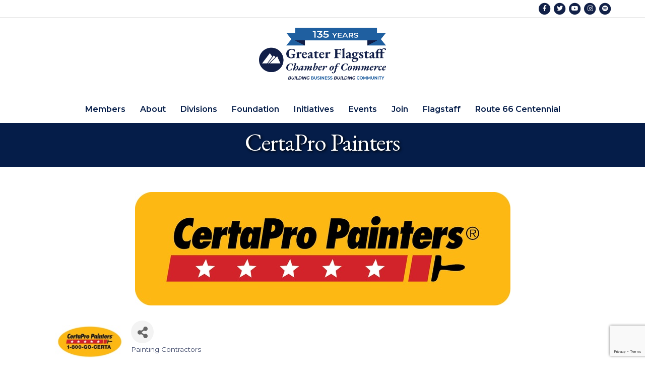

--- FILE ---
content_type: text/html; charset=utf-8
request_url: https://www.google.com/recaptcha/enterprise/anchor?ar=1&k=6LfI_T8rAAAAAMkWHrLP_GfSf3tLy9tKa839wcWa&co=aHR0cHM6Ly9idXNpbmVzcy5mbGFnc3RhZmZjaGFtYmVyLmNvbTo0NDM.&hl=en&v=PoyoqOPhxBO7pBk68S4YbpHZ&size=invisible&anchor-ms=20000&execute-ms=30000&cb=m2hbp0i62oew
body_size: 48829
content:
<!DOCTYPE HTML><html dir="ltr" lang="en"><head><meta http-equiv="Content-Type" content="text/html; charset=UTF-8">
<meta http-equiv="X-UA-Compatible" content="IE=edge">
<title>reCAPTCHA</title>
<style type="text/css">
/* cyrillic-ext */
@font-face {
  font-family: 'Roboto';
  font-style: normal;
  font-weight: 400;
  font-stretch: 100%;
  src: url(//fonts.gstatic.com/s/roboto/v48/KFO7CnqEu92Fr1ME7kSn66aGLdTylUAMa3GUBHMdazTgWw.woff2) format('woff2');
  unicode-range: U+0460-052F, U+1C80-1C8A, U+20B4, U+2DE0-2DFF, U+A640-A69F, U+FE2E-FE2F;
}
/* cyrillic */
@font-face {
  font-family: 'Roboto';
  font-style: normal;
  font-weight: 400;
  font-stretch: 100%;
  src: url(//fonts.gstatic.com/s/roboto/v48/KFO7CnqEu92Fr1ME7kSn66aGLdTylUAMa3iUBHMdazTgWw.woff2) format('woff2');
  unicode-range: U+0301, U+0400-045F, U+0490-0491, U+04B0-04B1, U+2116;
}
/* greek-ext */
@font-face {
  font-family: 'Roboto';
  font-style: normal;
  font-weight: 400;
  font-stretch: 100%;
  src: url(//fonts.gstatic.com/s/roboto/v48/KFO7CnqEu92Fr1ME7kSn66aGLdTylUAMa3CUBHMdazTgWw.woff2) format('woff2');
  unicode-range: U+1F00-1FFF;
}
/* greek */
@font-face {
  font-family: 'Roboto';
  font-style: normal;
  font-weight: 400;
  font-stretch: 100%;
  src: url(//fonts.gstatic.com/s/roboto/v48/KFO7CnqEu92Fr1ME7kSn66aGLdTylUAMa3-UBHMdazTgWw.woff2) format('woff2');
  unicode-range: U+0370-0377, U+037A-037F, U+0384-038A, U+038C, U+038E-03A1, U+03A3-03FF;
}
/* math */
@font-face {
  font-family: 'Roboto';
  font-style: normal;
  font-weight: 400;
  font-stretch: 100%;
  src: url(//fonts.gstatic.com/s/roboto/v48/KFO7CnqEu92Fr1ME7kSn66aGLdTylUAMawCUBHMdazTgWw.woff2) format('woff2');
  unicode-range: U+0302-0303, U+0305, U+0307-0308, U+0310, U+0312, U+0315, U+031A, U+0326-0327, U+032C, U+032F-0330, U+0332-0333, U+0338, U+033A, U+0346, U+034D, U+0391-03A1, U+03A3-03A9, U+03B1-03C9, U+03D1, U+03D5-03D6, U+03F0-03F1, U+03F4-03F5, U+2016-2017, U+2034-2038, U+203C, U+2040, U+2043, U+2047, U+2050, U+2057, U+205F, U+2070-2071, U+2074-208E, U+2090-209C, U+20D0-20DC, U+20E1, U+20E5-20EF, U+2100-2112, U+2114-2115, U+2117-2121, U+2123-214F, U+2190, U+2192, U+2194-21AE, U+21B0-21E5, U+21F1-21F2, U+21F4-2211, U+2213-2214, U+2216-22FF, U+2308-230B, U+2310, U+2319, U+231C-2321, U+2336-237A, U+237C, U+2395, U+239B-23B7, U+23D0, U+23DC-23E1, U+2474-2475, U+25AF, U+25B3, U+25B7, U+25BD, U+25C1, U+25CA, U+25CC, U+25FB, U+266D-266F, U+27C0-27FF, U+2900-2AFF, U+2B0E-2B11, U+2B30-2B4C, U+2BFE, U+3030, U+FF5B, U+FF5D, U+1D400-1D7FF, U+1EE00-1EEFF;
}
/* symbols */
@font-face {
  font-family: 'Roboto';
  font-style: normal;
  font-weight: 400;
  font-stretch: 100%;
  src: url(//fonts.gstatic.com/s/roboto/v48/KFO7CnqEu92Fr1ME7kSn66aGLdTylUAMaxKUBHMdazTgWw.woff2) format('woff2');
  unicode-range: U+0001-000C, U+000E-001F, U+007F-009F, U+20DD-20E0, U+20E2-20E4, U+2150-218F, U+2190, U+2192, U+2194-2199, U+21AF, U+21E6-21F0, U+21F3, U+2218-2219, U+2299, U+22C4-22C6, U+2300-243F, U+2440-244A, U+2460-24FF, U+25A0-27BF, U+2800-28FF, U+2921-2922, U+2981, U+29BF, U+29EB, U+2B00-2BFF, U+4DC0-4DFF, U+FFF9-FFFB, U+10140-1018E, U+10190-1019C, U+101A0, U+101D0-101FD, U+102E0-102FB, U+10E60-10E7E, U+1D2C0-1D2D3, U+1D2E0-1D37F, U+1F000-1F0FF, U+1F100-1F1AD, U+1F1E6-1F1FF, U+1F30D-1F30F, U+1F315, U+1F31C, U+1F31E, U+1F320-1F32C, U+1F336, U+1F378, U+1F37D, U+1F382, U+1F393-1F39F, U+1F3A7-1F3A8, U+1F3AC-1F3AF, U+1F3C2, U+1F3C4-1F3C6, U+1F3CA-1F3CE, U+1F3D4-1F3E0, U+1F3ED, U+1F3F1-1F3F3, U+1F3F5-1F3F7, U+1F408, U+1F415, U+1F41F, U+1F426, U+1F43F, U+1F441-1F442, U+1F444, U+1F446-1F449, U+1F44C-1F44E, U+1F453, U+1F46A, U+1F47D, U+1F4A3, U+1F4B0, U+1F4B3, U+1F4B9, U+1F4BB, U+1F4BF, U+1F4C8-1F4CB, U+1F4D6, U+1F4DA, U+1F4DF, U+1F4E3-1F4E6, U+1F4EA-1F4ED, U+1F4F7, U+1F4F9-1F4FB, U+1F4FD-1F4FE, U+1F503, U+1F507-1F50B, U+1F50D, U+1F512-1F513, U+1F53E-1F54A, U+1F54F-1F5FA, U+1F610, U+1F650-1F67F, U+1F687, U+1F68D, U+1F691, U+1F694, U+1F698, U+1F6AD, U+1F6B2, U+1F6B9-1F6BA, U+1F6BC, U+1F6C6-1F6CF, U+1F6D3-1F6D7, U+1F6E0-1F6EA, U+1F6F0-1F6F3, U+1F6F7-1F6FC, U+1F700-1F7FF, U+1F800-1F80B, U+1F810-1F847, U+1F850-1F859, U+1F860-1F887, U+1F890-1F8AD, U+1F8B0-1F8BB, U+1F8C0-1F8C1, U+1F900-1F90B, U+1F93B, U+1F946, U+1F984, U+1F996, U+1F9E9, U+1FA00-1FA6F, U+1FA70-1FA7C, U+1FA80-1FA89, U+1FA8F-1FAC6, U+1FACE-1FADC, U+1FADF-1FAE9, U+1FAF0-1FAF8, U+1FB00-1FBFF;
}
/* vietnamese */
@font-face {
  font-family: 'Roboto';
  font-style: normal;
  font-weight: 400;
  font-stretch: 100%;
  src: url(//fonts.gstatic.com/s/roboto/v48/KFO7CnqEu92Fr1ME7kSn66aGLdTylUAMa3OUBHMdazTgWw.woff2) format('woff2');
  unicode-range: U+0102-0103, U+0110-0111, U+0128-0129, U+0168-0169, U+01A0-01A1, U+01AF-01B0, U+0300-0301, U+0303-0304, U+0308-0309, U+0323, U+0329, U+1EA0-1EF9, U+20AB;
}
/* latin-ext */
@font-face {
  font-family: 'Roboto';
  font-style: normal;
  font-weight: 400;
  font-stretch: 100%;
  src: url(//fonts.gstatic.com/s/roboto/v48/KFO7CnqEu92Fr1ME7kSn66aGLdTylUAMa3KUBHMdazTgWw.woff2) format('woff2');
  unicode-range: U+0100-02BA, U+02BD-02C5, U+02C7-02CC, U+02CE-02D7, U+02DD-02FF, U+0304, U+0308, U+0329, U+1D00-1DBF, U+1E00-1E9F, U+1EF2-1EFF, U+2020, U+20A0-20AB, U+20AD-20C0, U+2113, U+2C60-2C7F, U+A720-A7FF;
}
/* latin */
@font-face {
  font-family: 'Roboto';
  font-style: normal;
  font-weight: 400;
  font-stretch: 100%;
  src: url(//fonts.gstatic.com/s/roboto/v48/KFO7CnqEu92Fr1ME7kSn66aGLdTylUAMa3yUBHMdazQ.woff2) format('woff2');
  unicode-range: U+0000-00FF, U+0131, U+0152-0153, U+02BB-02BC, U+02C6, U+02DA, U+02DC, U+0304, U+0308, U+0329, U+2000-206F, U+20AC, U+2122, U+2191, U+2193, U+2212, U+2215, U+FEFF, U+FFFD;
}
/* cyrillic-ext */
@font-face {
  font-family: 'Roboto';
  font-style: normal;
  font-weight: 500;
  font-stretch: 100%;
  src: url(//fonts.gstatic.com/s/roboto/v48/KFO7CnqEu92Fr1ME7kSn66aGLdTylUAMa3GUBHMdazTgWw.woff2) format('woff2');
  unicode-range: U+0460-052F, U+1C80-1C8A, U+20B4, U+2DE0-2DFF, U+A640-A69F, U+FE2E-FE2F;
}
/* cyrillic */
@font-face {
  font-family: 'Roboto';
  font-style: normal;
  font-weight: 500;
  font-stretch: 100%;
  src: url(//fonts.gstatic.com/s/roboto/v48/KFO7CnqEu92Fr1ME7kSn66aGLdTylUAMa3iUBHMdazTgWw.woff2) format('woff2');
  unicode-range: U+0301, U+0400-045F, U+0490-0491, U+04B0-04B1, U+2116;
}
/* greek-ext */
@font-face {
  font-family: 'Roboto';
  font-style: normal;
  font-weight: 500;
  font-stretch: 100%;
  src: url(//fonts.gstatic.com/s/roboto/v48/KFO7CnqEu92Fr1ME7kSn66aGLdTylUAMa3CUBHMdazTgWw.woff2) format('woff2');
  unicode-range: U+1F00-1FFF;
}
/* greek */
@font-face {
  font-family: 'Roboto';
  font-style: normal;
  font-weight: 500;
  font-stretch: 100%;
  src: url(//fonts.gstatic.com/s/roboto/v48/KFO7CnqEu92Fr1ME7kSn66aGLdTylUAMa3-UBHMdazTgWw.woff2) format('woff2');
  unicode-range: U+0370-0377, U+037A-037F, U+0384-038A, U+038C, U+038E-03A1, U+03A3-03FF;
}
/* math */
@font-face {
  font-family: 'Roboto';
  font-style: normal;
  font-weight: 500;
  font-stretch: 100%;
  src: url(//fonts.gstatic.com/s/roboto/v48/KFO7CnqEu92Fr1ME7kSn66aGLdTylUAMawCUBHMdazTgWw.woff2) format('woff2');
  unicode-range: U+0302-0303, U+0305, U+0307-0308, U+0310, U+0312, U+0315, U+031A, U+0326-0327, U+032C, U+032F-0330, U+0332-0333, U+0338, U+033A, U+0346, U+034D, U+0391-03A1, U+03A3-03A9, U+03B1-03C9, U+03D1, U+03D5-03D6, U+03F0-03F1, U+03F4-03F5, U+2016-2017, U+2034-2038, U+203C, U+2040, U+2043, U+2047, U+2050, U+2057, U+205F, U+2070-2071, U+2074-208E, U+2090-209C, U+20D0-20DC, U+20E1, U+20E5-20EF, U+2100-2112, U+2114-2115, U+2117-2121, U+2123-214F, U+2190, U+2192, U+2194-21AE, U+21B0-21E5, U+21F1-21F2, U+21F4-2211, U+2213-2214, U+2216-22FF, U+2308-230B, U+2310, U+2319, U+231C-2321, U+2336-237A, U+237C, U+2395, U+239B-23B7, U+23D0, U+23DC-23E1, U+2474-2475, U+25AF, U+25B3, U+25B7, U+25BD, U+25C1, U+25CA, U+25CC, U+25FB, U+266D-266F, U+27C0-27FF, U+2900-2AFF, U+2B0E-2B11, U+2B30-2B4C, U+2BFE, U+3030, U+FF5B, U+FF5D, U+1D400-1D7FF, U+1EE00-1EEFF;
}
/* symbols */
@font-face {
  font-family: 'Roboto';
  font-style: normal;
  font-weight: 500;
  font-stretch: 100%;
  src: url(//fonts.gstatic.com/s/roboto/v48/KFO7CnqEu92Fr1ME7kSn66aGLdTylUAMaxKUBHMdazTgWw.woff2) format('woff2');
  unicode-range: U+0001-000C, U+000E-001F, U+007F-009F, U+20DD-20E0, U+20E2-20E4, U+2150-218F, U+2190, U+2192, U+2194-2199, U+21AF, U+21E6-21F0, U+21F3, U+2218-2219, U+2299, U+22C4-22C6, U+2300-243F, U+2440-244A, U+2460-24FF, U+25A0-27BF, U+2800-28FF, U+2921-2922, U+2981, U+29BF, U+29EB, U+2B00-2BFF, U+4DC0-4DFF, U+FFF9-FFFB, U+10140-1018E, U+10190-1019C, U+101A0, U+101D0-101FD, U+102E0-102FB, U+10E60-10E7E, U+1D2C0-1D2D3, U+1D2E0-1D37F, U+1F000-1F0FF, U+1F100-1F1AD, U+1F1E6-1F1FF, U+1F30D-1F30F, U+1F315, U+1F31C, U+1F31E, U+1F320-1F32C, U+1F336, U+1F378, U+1F37D, U+1F382, U+1F393-1F39F, U+1F3A7-1F3A8, U+1F3AC-1F3AF, U+1F3C2, U+1F3C4-1F3C6, U+1F3CA-1F3CE, U+1F3D4-1F3E0, U+1F3ED, U+1F3F1-1F3F3, U+1F3F5-1F3F7, U+1F408, U+1F415, U+1F41F, U+1F426, U+1F43F, U+1F441-1F442, U+1F444, U+1F446-1F449, U+1F44C-1F44E, U+1F453, U+1F46A, U+1F47D, U+1F4A3, U+1F4B0, U+1F4B3, U+1F4B9, U+1F4BB, U+1F4BF, U+1F4C8-1F4CB, U+1F4D6, U+1F4DA, U+1F4DF, U+1F4E3-1F4E6, U+1F4EA-1F4ED, U+1F4F7, U+1F4F9-1F4FB, U+1F4FD-1F4FE, U+1F503, U+1F507-1F50B, U+1F50D, U+1F512-1F513, U+1F53E-1F54A, U+1F54F-1F5FA, U+1F610, U+1F650-1F67F, U+1F687, U+1F68D, U+1F691, U+1F694, U+1F698, U+1F6AD, U+1F6B2, U+1F6B9-1F6BA, U+1F6BC, U+1F6C6-1F6CF, U+1F6D3-1F6D7, U+1F6E0-1F6EA, U+1F6F0-1F6F3, U+1F6F7-1F6FC, U+1F700-1F7FF, U+1F800-1F80B, U+1F810-1F847, U+1F850-1F859, U+1F860-1F887, U+1F890-1F8AD, U+1F8B0-1F8BB, U+1F8C0-1F8C1, U+1F900-1F90B, U+1F93B, U+1F946, U+1F984, U+1F996, U+1F9E9, U+1FA00-1FA6F, U+1FA70-1FA7C, U+1FA80-1FA89, U+1FA8F-1FAC6, U+1FACE-1FADC, U+1FADF-1FAE9, U+1FAF0-1FAF8, U+1FB00-1FBFF;
}
/* vietnamese */
@font-face {
  font-family: 'Roboto';
  font-style: normal;
  font-weight: 500;
  font-stretch: 100%;
  src: url(//fonts.gstatic.com/s/roboto/v48/KFO7CnqEu92Fr1ME7kSn66aGLdTylUAMa3OUBHMdazTgWw.woff2) format('woff2');
  unicode-range: U+0102-0103, U+0110-0111, U+0128-0129, U+0168-0169, U+01A0-01A1, U+01AF-01B0, U+0300-0301, U+0303-0304, U+0308-0309, U+0323, U+0329, U+1EA0-1EF9, U+20AB;
}
/* latin-ext */
@font-face {
  font-family: 'Roboto';
  font-style: normal;
  font-weight: 500;
  font-stretch: 100%;
  src: url(//fonts.gstatic.com/s/roboto/v48/KFO7CnqEu92Fr1ME7kSn66aGLdTylUAMa3KUBHMdazTgWw.woff2) format('woff2');
  unicode-range: U+0100-02BA, U+02BD-02C5, U+02C7-02CC, U+02CE-02D7, U+02DD-02FF, U+0304, U+0308, U+0329, U+1D00-1DBF, U+1E00-1E9F, U+1EF2-1EFF, U+2020, U+20A0-20AB, U+20AD-20C0, U+2113, U+2C60-2C7F, U+A720-A7FF;
}
/* latin */
@font-face {
  font-family: 'Roboto';
  font-style: normal;
  font-weight: 500;
  font-stretch: 100%;
  src: url(//fonts.gstatic.com/s/roboto/v48/KFO7CnqEu92Fr1ME7kSn66aGLdTylUAMa3yUBHMdazQ.woff2) format('woff2');
  unicode-range: U+0000-00FF, U+0131, U+0152-0153, U+02BB-02BC, U+02C6, U+02DA, U+02DC, U+0304, U+0308, U+0329, U+2000-206F, U+20AC, U+2122, U+2191, U+2193, U+2212, U+2215, U+FEFF, U+FFFD;
}
/* cyrillic-ext */
@font-face {
  font-family: 'Roboto';
  font-style: normal;
  font-weight: 900;
  font-stretch: 100%;
  src: url(//fonts.gstatic.com/s/roboto/v48/KFO7CnqEu92Fr1ME7kSn66aGLdTylUAMa3GUBHMdazTgWw.woff2) format('woff2');
  unicode-range: U+0460-052F, U+1C80-1C8A, U+20B4, U+2DE0-2DFF, U+A640-A69F, U+FE2E-FE2F;
}
/* cyrillic */
@font-face {
  font-family: 'Roboto';
  font-style: normal;
  font-weight: 900;
  font-stretch: 100%;
  src: url(//fonts.gstatic.com/s/roboto/v48/KFO7CnqEu92Fr1ME7kSn66aGLdTylUAMa3iUBHMdazTgWw.woff2) format('woff2');
  unicode-range: U+0301, U+0400-045F, U+0490-0491, U+04B0-04B1, U+2116;
}
/* greek-ext */
@font-face {
  font-family: 'Roboto';
  font-style: normal;
  font-weight: 900;
  font-stretch: 100%;
  src: url(//fonts.gstatic.com/s/roboto/v48/KFO7CnqEu92Fr1ME7kSn66aGLdTylUAMa3CUBHMdazTgWw.woff2) format('woff2');
  unicode-range: U+1F00-1FFF;
}
/* greek */
@font-face {
  font-family: 'Roboto';
  font-style: normal;
  font-weight: 900;
  font-stretch: 100%;
  src: url(//fonts.gstatic.com/s/roboto/v48/KFO7CnqEu92Fr1ME7kSn66aGLdTylUAMa3-UBHMdazTgWw.woff2) format('woff2');
  unicode-range: U+0370-0377, U+037A-037F, U+0384-038A, U+038C, U+038E-03A1, U+03A3-03FF;
}
/* math */
@font-face {
  font-family: 'Roboto';
  font-style: normal;
  font-weight: 900;
  font-stretch: 100%;
  src: url(//fonts.gstatic.com/s/roboto/v48/KFO7CnqEu92Fr1ME7kSn66aGLdTylUAMawCUBHMdazTgWw.woff2) format('woff2');
  unicode-range: U+0302-0303, U+0305, U+0307-0308, U+0310, U+0312, U+0315, U+031A, U+0326-0327, U+032C, U+032F-0330, U+0332-0333, U+0338, U+033A, U+0346, U+034D, U+0391-03A1, U+03A3-03A9, U+03B1-03C9, U+03D1, U+03D5-03D6, U+03F0-03F1, U+03F4-03F5, U+2016-2017, U+2034-2038, U+203C, U+2040, U+2043, U+2047, U+2050, U+2057, U+205F, U+2070-2071, U+2074-208E, U+2090-209C, U+20D0-20DC, U+20E1, U+20E5-20EF, U+2100-2112, U+2114-2115, U+2117-2121, U+2123-214F, U+2190, U+2192, U+2194-21AE, U+21B0-21E5, U+21F1-21F2, U+21F4-2211, U+2213-2214, U+2216-22FF, U+2308-230B, U+2310, U+2319, U+231C-2321, U+2336-237A, U+237C, U+2395, U+239B-23B7, U+23D0, U+23DC-23E1, U+2474-2475, U+25AF, U+25B3, U+25B7, U+25BD, U+25C1, U+25CA, U+25CC, U+25FB, U+266D-266F, U+27C0-27FF, U+2900-2AFF, U+2B0E-2B11, U+2B30-2B4C, U+2BFE, U+3030, U+FF5B, U+FF5D, U+1D400-1D7FF, U+1EE00-1EEFF;
}
/* symbols */
@font-face {
  font-family: 'Roboto';
  font-style: normal;
  font-weight: 900;
  font-stretch: 100%;
  src: url(//fonts.gstatic.com/s/roboto/v48/KFO7CnqEu92Fr1ME7kSn66aGLdTylUAMaxKUBHMdazTgWw.woff2) format('woff2');
  unicode-range: U+0001-000C, U+000E-001F, U+007F-009F, U+20DD-20E0, U+20E2-20E4, U+2150-218F, U+2190, U+2192, U+2194-2199, U+21AF, U+21E6-21F0, U+21F3, U+2218-2219, U+2299, U+22C4-22C6, U+2300-243F, U+2440-244A, U+2460-24FF, U+25A0-27BF, U+2800-28FF, U+2921-2922, U+2981, U+29BF, U+29EB, U+2B00-2BFF, U+4DC0-4DFF, U+FFF9-FFFB, U+10140-1018E, U+10190-1019C, U+101A0, U+101D0-101FD, U+102E0-102FB, U+10E60-10E7E, U+1D2C0-1D2D3, U+1D2E0-1D37F, U+1F000-1F0FF, U+1F100-1F1AD, U+1F1E6-1F1FF, U+1F30D-1F30F, U+1F315, U+1F31C, U+1F31E, U+1F320-1F32C, U+1F336, U+1F378, U+1F37D, U+1F382, U+1F393-1F39F, U+1F3A7-1F3A8, U+1F3AC-1F3AF, U+1F3C2, U+1F3C4-1F3C6, U+1F3CA-1F3CE, U+1F3D4-1F3E0, U+1F3ED, U+1F3F1-1F3F3, U+1F3F5-1F3F7, U+1F408, U+1F415, U+1F41F, U+1F426, U+1F43F, U+1F441-1F442, U+1F444, U+1F446-1F449, U+1F44C-1F44E, U+1F453, U+1F46A, U+1F47D, U+1F4A3, U+1F4B0, U+1F4B3, U+1F4B9, U+1F4BB, U+1F4BF, U+1F4C8-1F4CB, U+1F4D6, U+1F4DA, U+1F4DF, U+1F4E3-1F4E6, U+1F4EA-1F4ED, U+1F4F7, U+1F4F9-1F4FB, U+1F4FD-1F4FE, U+1F503, U+1F507-1F50B, U+1F50D, U+1F512-1F513, U+1F53E-1F54A, U+1F54F-1F5FA, U+1F610, U+1F650-1F67F, U+1F687, U+1F68D, U+1F691, U+1F694, U+1F698, U+1F6AD, U+1F6B2, U+1F6B9-1F6BA, U+1F6BC, U+1F6C6-1F6CF, U+1F6D3-1F6D7, U+1F6E0-1F6EA, U+1F6F0-1F6F3, U+1F6F7-1F6FC, U+1F700-1F7FF, U+1F800-1F80B, U+1F810-1F847, U+1F850-1F859, U+1F860-1F887, U+1F890-1F8AD, U+1F8B0-1F8BB, U+1F8C0-1F8C1, U+1F900-1F90B, U+1F93B, U+1F946, U+1F984, U+1F996, U+1F9E9, U+1FA00-1FA6F, U+1FA70-1FA7C, U+1FA80-1FA89, U+1FA8F-1FAC6, U+1FACE-1FADC, U+1FADF-1FAE9, U+1FAF0-1FAF8, U+1FB00-1FBFF;
}
/* vietnamese */
@font-face {
  font-family: 'Roboto';
  font-style: normal;
  font-weight: 900;
  font-stretch: 100%;
  src: url(//fonts.gstatic.com/s/roboto/v48/KFO7CnqEu92Fr1ME7kSn66aGLdTylUAMa3OUBHMdazTgWw.woff2) format('woff2');
  unicode-range: U+0102-0103, U+0110-0111, U+0128-0129, U+0168-0169, U+01A0-01A1, U+01AF-01B0, U+0300-0301, U+0303-0304, U+0308-0309, U+0323, U+0329, U+1EA0-1EF9, U+20AB;
}
/* latin-ext */
@font-face {
  font-family: 'Roboto';
  font-style: normal;
  font-weight: 900;
  font-stretch: 100%;
  src: url(//fonts.gstatic.com/s/roboto/v48/KFO7CnqEu92Fr1ME7kSn66aGLdTylUAMa3KUBHMdazTgWw.woff2) format('woff2');
  unicode-range: U+0100-02BA, U+02BD-02C5, U+02C7-02CC, U+02CE-02D7, U+02DD-02FF, U+0304, U+0308, U+0329, U+1D00-1DBF, U+1E00-1E9F, U+1EF2-1EFF, U+2020, U+20A0-20AB, U+20AD-20C0, U+2113, U+2C60-2C7F, U+A720-A7FF;
}
/* latin */
@font-face {
  font-family: 'Roboto';
  font-style: normal;
  font-weight: 900;
  font-stretch: 100%;
  src: url(//fonts.gstatic.com/s/roboto/v48/KFO7CnqEu92Fr1ME7kSn66aGLdTylUAMa3yUBHMdazQ.woff2) format('woff2');
  unicode-range: U+0000-00FF, U+0131, U+0152-0153, U+02BB-02BC, U+02C6, U+02DA, U+02DC, U+0304, U+0308, U+0329, U+2000-206F, U+20AC, U+2122, U+2191, U+2193, U+2212, U+2215, U+FEFF, U+FFFD;
}

</style>
<link rel="stylesheet" type="text/css" href="https://www.gstatic.com/recaptcha/releases/PoyoqOPhxBO7pBk68S4YbpHZ/styles__ltr.css">
<script nonce="tY1cXbkLTb84j1l498eXVA" type="text/javascript">window['__recaptcha_api'] = 'https://www.google.com/recaptcha/enterprise/';</script>
<script type="text/javascript" src="https://www.gstatic.com/recaptcha/releases/PoyoqOPhxBO7pBk68S4YbpHZ/recaptcha__en.js" nonce="tY1cXbkLTb84j1l498eXVA">
      
    </script></head>
<body><div id="rc-anchor-alert" class="rc-anchor-alert"></div>
<input type="hidden" id="recaptcha-token" value="[base64]">
<script type="text/javascript" nonce="tY1cXbkLTb84j1l498eXVA">
      recaptcha.anchor.Main.init("[\x22ainput\x22,[\x22bgdata\x22,\x22\x22,\[base64]/[base64]/[base64]/[base64]/[base64]/UltsKytdPUU6KEU8MjA0OD9SW2wrK109RT4+NnwxOTI6KChFJjY0NTEyKT09NTUyOTYmJk0rMTxjLmxlbmd0aCYmKGMuY2hhckNvZGVBdChNKzEpJjY0NTEyKT09NTYzMjA/[base64]/[base64]/[base64]/[base64]/[base64]/[base64]/[base64]\x22,\[base64]\x22,\x22ZMOLw7fCvBDCm8Ktw5vCih/CthoRw5nDo8KfccKKw6LCqsKRw6fCpUvDtwwbMcOlF3nCgFHDrXMJOcKJMD8lw7VUGhdvO8OVwrjCu8KkccKLw7/Do1Qqwro8wqzChy3DrcOKwr5swpfDqzfDpwbDmGNIZMOuAn7CjgDDrwvCr8O6w4M/[base64]/[base64]/DggbCk0zDmjMLN8KiwroDwpAPw4NURMOdV8OqwrvDkcO/fDvCiVHDqsO3w77Cpl7Cr8Kkwox4wrtBwq8CwpVQfcOhd2fChsO/X1FZGcKRw7ZWa00gw48KwqzDsWFMX8ONwqIew6NsOcOoccKXwp3DosKqeHHCsyLCgVDDlsOmM8KkwrwnDirCiiDCvMObwrzCgsKRw6jCj0rCsMOCwrrDp8OTwqbChMOMAcKHWU47OB3CgcODw4vDjiZQVBpMBsOMLzAlwr/DkyzDhMOSwqTDk8O5w7LDhDfDlw82w5HCkRbDuX89w6TCqsKuZ8KZw7vDh8O2w48swotsw5/Cs20+w4dtw5lPdcK2wqzDtcOsOcKawo7CgybClcK9wpvCvMKLanrCl8O5w5kUw71Gw68pw5Qdw6DDoWrCs8Kaw4zDucKZw57DkcO5w7t3wqnDrxnDiH4rwqnDtSHCpcOyGg9/bhfDsGDCpGwCOnddw4zCosKnwr3DusKjPsOfDBo6w4Z3w7tOw6rDvcKhw7dNGcO1bUs1P8Otw7I/w4ELfgtSw7EFWMOsw7QbwrDCssKGw7I7wr/DlsO5asOqOMKoS8Kfw4PDl8OYwo09dxwIZVIXI8Kaw57DtcKUwqDCuMO7w7B6wqkZOFYdfTvCkjl3w48GA8OjwpLClzXDj8KgXgHCgcKiwovCicKEL8O7w7vDo8OUw4nCokDCqUgowo/CmsOswqUzw4Ycw6rCu8Kfw7okXcKCMsOoScKBw47CvlYsf20+w4HCozMEwrLCmMOww61KCcORwo57w57CosKbwrZowpAbHjhTEMKZw6d5wq1PU1fCjMKHOiQ/wrEvPX7Co8OxwoNgV8K5wp/DrHA3wolkw4LCs07CtHJ7w6rDmjUKLH5yDS9mdMK2wq4xwpwqR8OawoQUwq1+YzvCnsKuw7JWw59nPsONw6/DtRAswoHDn1PDjhNhZ2IDw41VWMKHKcKQw6Apw68DOMK5w5zCglrCuRjDt8O8w4LCl8OPSCjDtXHCtzx6woYHw4Vwai4+wpPDjcKNClpaRcODw4tfOE0Ww4dIGC7Cs0Z7ccO1wrIFw6R2JsOkWMKddRYXwo/Ckgh5IzEXZMO3w5wbX8K/w7PCo0U5wqfClsOdw7t1w6ZZwo/[base64]/[base64]/DscOSw7nDklI0w73DsMO+w6QUwoTCs3hRwqRxKcOcwqLDoMK7NzDDqsOGwrVKfcO3Q8OFwpHDrXrDpA0UwrfDvFNWw5FVN8Kowq8+FcKYVcOpKGFVw6lEY8OmVMKEFcKFUcKIUMK1SDVUwrV0wpLCq8OWwovCqMOmPcOoZMKOaMKowpfDqQ0WE8ODAcKuPsKAwrcww6/DhXfCoS10wqBeRFnDuHVyd0XCq8Kpw5oJwqAbJMOdR8KRw43CsMKjIGjCicOTX8OVZgUxJsOjcypUCcOWw4Mrw6PDqD/DtT7Dmy5DPXsOQ8KywrzDhsKSWXDDi8KHBMOfOsOfwqzDtQcBVwJmw5XDm8OVwodqw7rDsGXClzDDqHQwwo3DqEPDtxTCoUcsw7Y4Dl9lwoTDsh7CssOrw7HCmCDDpMObJsOUMMKCw7scT2kpw7dPwp8Ycz7DkVvCrX3DvB/CsTDCoMKbNsOow78owrbDtmXDj8O4wpFcwonCpMO8LX4MKMO/McKdwqcBw7MIw5gHanvDiQbCi8OUZCbCicOGT3NJw4NVYMKUw5QJw5M/WUEVw4LDnybDvznCosOqH8OeGF/DmTdke8KAw6fDnsOcwqLCnhdeJBzDlEvCksOow7TDsyTCtTXCr8KDWSPDmGzDln7DnRXDpnvDiMKhwpszbsKQX33CiXFyBB3CrsKqw7QuwpAASMOwwoxYwpzCnMObw5M2w6zDisKAw6jCj2bDgQwjwqDDlA7ChQIcQ2dtcCwzwpNjS8ODwr90w5FUwp/DrlXDtnBTMi5gw5HDkcO5Ci0dwqzDhsKDw4LCjcOEAC7Cn8KDUgnCjjjDmUTDlsOAw7HCvANkwql5cBdUXcK3JWjDkXwARWbDoMKPwojDnMKSIiXDtMO7w7UyH8K3w5PDl8OHw5/CicKZesKtwpd5w6dMwp/DicKjwrrCvsOKwrTDtcKmw4jChhp7HwTCkcO9bsKWDnVEwqd6w6TCusKUw73CkW/CucKnwo3ChFh2DBVSI1LCpGjDpcOZw596wok5CMKfwqnCvMOZwpUuw70Cwp0wwq0nwpFcBsKjDcKtKsKNVcKMw4JoIcKXbcKIwoHCkADDj8KLDUbDssOLw51Cw5h5cUYPYxfDh011wq/Cn8OjelsgwqnCn3fDsCUYV8KIXFpMYiI+JsKqflJ3P8OVDsKHWkfDocOcaHvCisKiwpdUSHrCvcKhwrDChUXDs23Dll18w5LCvMKiAMOuecKEIhzDgMO/[base64]/DjMKjwpt5ImTCgGhgw5QXw7zDuG5CwrElShZGaRPDlDYdW8OQMsO6w4MuVMOqw7/CgsOlwrIoPADCnsK5w7zDqMKdW8KNLghjEG0BwqoBwqYow6tmwpDDgB7Cu8Khw7gswqVhDMOQMjDCgTRSwr/ChcO/wpXCiQ/CnF47ScK3fcKnK8OiasK6ME7CnFVaEh0LU2PDvhUJwozCtcOmbcOkw7ASQsOjKMKrI8KnVUtCcWdaNyDCs2URwpAqw4DDpkZlUsKbw7PDu8KLNcKvw40LK1MIK8OPw4/CmxjDmDvCjMO0QXNBwqg9wqBra8KYJDTCsMO8w5vCswHCt0xWw7PDsH7ClgbClyQSwqnDj8O4w7pbw50DOsOVPnfDqMKYWsOwwrvDkTsmwpnDrsKBBxs2esOJZ301TsOSO1rDmcKSw7vDrWRVaEoAw4DCmMOjw6FGwojDqk/[base64]/DocKZNWzCjxLDnMK/aMOPScOkw45qX8O8fcOycV3DtXRdcMOGw4vCoHIWw5TDtcKNXcKea8KqQ19cw69yw49pw68qfSsnJRTCmA/CkcOvFSoVw5TClMOPwp3ClBx2wp40wofDgjnDvRFfwo/CgcODKMOlZ8Kzw6BxVMOqwpdPw6DCpMKGKEcSY8Oxc8K6w6/DgSEzw4kuw6nCgjDDgQw3csKXwqMnw5owXGvCvsOrDU/CpXIPQ8KtEVbDnFDCjWXDlzNEF8K4CMKOwq/DsMOkw4PDp8Ozd8KEw6jCinrDn3vClXZQwpRcw6NCwr9dJcKvw6/DnsOIAMKvwr7Csi/[base64]/[base64]/Ds2LDtcKvacKzb0MGA8Ofw590wrLDghLDuMOrYsO/YBTDjcKSecK7w4w+agsBEUxDG8OGb3TDrcOsRcOKw77DrMObKsOew7RKwq/[base64]/asOFw61XKWgrBj/CocOoODrDpsKVw5bDvhTChcO3w6F/QgTDrGrCiHB/wo0/X8KJQ8O8wqRdUWo5RMOPw6lyIsOtUDvDvQ/DnDceVz8wbMKQwrdeWsOuwrNZwpM2w7DCilQqwplreTXDt8ODSMKIHA7Dtz5bJnfCqGbCvMOuDMOkE2BXUirCq8K4w5DDoz7DhGQXwoXDoAPCmsKswrXDhsOcB8O0w77DhMKccg0vIsKbw6bDnFtaw7/CplvCsMKnFAXCtlVdRjxrw43CpkXCrsKqwp7DmkV+wqkjw7NdwrI/fm/Djw/[base64]/wqjCscKXPh4XKFxMw7PCgUpBJQDCtlVlwrvDhcK+w5M3LcOUw41ywpZEwrI1YALCocOwwrhbZ8KrwrJxSsKYwoo8wo/DjnI7Z8ObwqDDlcOgw5pDw6zDhDbDkyQbCR9kbWnDh8KNw7ZvZHMYw7LCiMK4w6/CmWTCgMOfXUsmwrrDukMhFsKcwpbDoMOJW8KmHMOJwpbDpAx6N2/Clh7Dl8Oiw6XDkVfCo8KSKx3CsMOdw7U4UirCsXXDtl7DmBLCkHIZw5HDtDlCbgZGUcKPGEJARiXCksKUR1Mge8OsFMOPwo4Ew6ZvV8ObZ3UEw7PCsMKhETXDtsKWNMKdw6xWwqRocD9Bwo/CtxLCoxxqw7YCw688McO5wqhLbiLDgMKaYloKw7PDnsK+w77DjMODwoHDsl/DvhPCpV/DukrDl8K3X2bCjXQ1H8KIw590w4XCrkXDlcOuGUfDpl3DhcOaR8K3FMKPwo3DkXQsw6Mmwr01JMKMwqh5wp7DvkfDhsKYVULCsQMkRcKLFj7DrC4wFGFKRsK/wpvDv8Onw5NSB3XCssKiRRRww5MzTgbDgW7Co8KpbMKDHsOxXMK0w5vCryrDjgzCj8OVw5waw45yB8OgwpXCgjvCn0DDsXXCuH/DjhLCtnzDthsnZ1/DhQYLaDFfLcKBaDvDl8O5wrLDpcK0wrJhw7YUw7LDgWHChUt1T8KVEkgqUi/DlsO9LTPDhsOUwr/[base64]/CuxE6w6dhN8Kww6rCmcKpw7TCoMO4Qh/Du8OAHQfCvhVYMcKgw7V2NUNfECc7w51pw5kfbyIiwo3DpsK9Tl/CszsGScKSckzDr8K8c8OYwocsKErDt8KGcnPCuMKnNXhNZsOhDMKhR8KGw4nCncOnw61dRsKOOcOyw44lD23Cj8OfU1DCt2FDw6MdwrNcTUDDnEVkwrRRcjvCrX7CmMOEwqsdwrh2BsK/OcKcUMOwNMO+w4/Dr8Opw4jCv2wAw54hJn5LURA8FMKRQsKfIMK2R8OJXDscwqQ8woXCtsKjM8ONe8KNwrNrB8OWwocIw6nCtcOCwrZ6w6czwpjCngM3ej7DgcO5eMKwwpvCoMKgK8O8WsOGNVzCq8KVwqjCvQtww5PDosK/JMKZw580PcOcw6nClhpsI2cbwpAHblHChmZEw7nDk8O+wrwZw5jDtMOKw43Dq8KESXXDl2HCpgHCmsKXw7YeNcKCHMKdw7RhHxHDmXHCs1glw6IBKCDCvcKKw4PDrBwPIy1OwrpVw7onwoBkImnCpkfDokJfwqh/wrgYw41nw6XDrXvDhcOww6fDvsKrfgMzw4rDuizDpsKPwrHClx/Cp20OcmFSw5vCqx/DlyZWM8OVecKpwrYtFsOmwpXCu8O3A8KZDHpUHzgucsKKV8K7wqdWNWPCl8KpwoE0KX8Cw6IfDCvCkmbCilMVw6vDsMKmPhPChS4DVcOMPcOxw5/CjwAmw4FUw6HCght6UcOIwq3Cg8OzwrPDu8K8wr1dIsKywqM5wpTDlF5aXkE6JMK8w4rDrMKXwp/[base64]/Cin3Ck8KKwroCccKoPmBUwonCvMOIw7/[base64]/CpSInw4TDlcKgbG4dV8KHwrYmw7ErCjbDrcKzUMKoSkHCvB7DvcKbw4ZpAXYhSWJtw4IBwpt2wofDi8KOw43Ckh3CvgBWb8K5w4Ujdy7Cv8OuwqppKjIbwp8NfMK6QQvCtCEDw6/DrCnCo2kTQkM1HATDhgEHwrnDlsOHfDNUKcODwpQRXMKQw5LDu3Y/[base64]/ScK0QkJzwp/[base64]/[base64]/DnGltbcKoUg0Jw6XDiMOzw7xowqYPTMOgQW7DoizDhcO3w5NDHQDDosOmwq1idMOxwo/CtcOkQMKTwpvCvVY3wpfDgEB+LMOEw43CmMOXGsKkLcORw4AxesKYw4Zee8Okwo3DujXChMOcNGTCp8KrdMKiMcKdw77Du8OLKAjDuMO8wrjCi8O0dcKgwonDpMOYw5tRwrg4ATs+w5hcdgQjVAzDgGDCnsKoHsKeIsOfw7EIQMOBOMKTw44Ew7vDj8Kaw6/DiVHDocOqd8O3eXVEOj3Dr8O5Q8OBw7/[base64]/DuMO6T8OWwqjCq8O/CRgew5JCwqQme8O1JMKLQDcKPcOuUX8QwoENCsOsw4HCk1JJUcKPYcOQGcKaw6gGwpgTwqPDvcOZw4jCjRAJf0vCv8KBw4QuwqQ1GynDmQLDrMOTVD/DpMKAwpnCkcK4w7LDqSAmdlI3wpNxwonDkMKEwqsFCcOBwo7DmxpIwpvDkXHDpyfCl8KDw7AzwqgLSEZTwqJONMKQwqQsTWHDsT/Du3Fgw74cwqt9MhfDskHDvMKDw4NfLMOYw6/CocOIbDgvw6xMSxMTw7gUCsKMw51ewq5SwrBtesKLKsOqwpBMS3pnJGzCih5+I2XDlMKDFsKlFcOQFMOYJ20Ow547UyXDjljClcOjwrzDosKcwqwNFg/DscOWBH3DvS1EFHZXFMKHM8OFZsKTwonDshbChsOpw7vDmm4GGwYIw7nDvcK4dsOzeMKRw7EVwqPDlsKsVMK6w6YnwqfChjYRHyltw7vCtmJ0O8Kqw7kiwqXCn8Olah9PfcKtOCXCgl/DvMOxVcK+MgbCq8O/wqDDkwfCnMKURDx1w55bTUTCm1Q5wppPJsKSwq5BCcOdc2XCjHhgwoQ4w5LDqUlawqR4BcOpVV3CuCbCv1oPPUB4w6Zzw4/Cmxcnw5tpw4t3QCDClMOVWMOvwqDCiwoGPANyPTLDjMO0w5LDosK0w6twYsOTY0FDwo/Dqil+w53Ds8KLEzHCvsKSwoMFZHvCixYFwqkZwrPCoHgIXMOPTEpGw7QiLsOYwrc8wqcdBsOaLcKrw7VDClTDl2fCusKjEcKqLsKdLMK3w53CtcK4wr0RwofDk2EHw6jDqQ7CuXRVw6gSK8KwNiDCm8OQwpHDrsO/QMK6dMKNG2Epw64iwooXFsKLw6HDrHfDvghxN8OUAsKNwq3CusKIwqvCu8OEwr/CnMKbJcOGAl0jA8K2cVrDq8O2wqo9ezpPBHnDpcOrw7TDoxQew74cw4xRZgbCpMKww7DDncKcw7xYCMKDwoDDulnDgcK+FxwFwrXDpkw7RMKuw6g+wqUZZsKFYg9ZQkR+w7ljwovChzsKw4zDi8OFDn3CmcOxw7DDlsOnwq3ChsKfwrBqwp9/w7nDrXNCwq3Cn1ITw4/DtsKgwqtlw4DCjB8TwpnCt3rCvMKkw54TwowkRsOxDwNawpnDmT3CjW7CtX3DnF7Cg8KnCVxEwo8Pw4bCoTHCkMOzw60gwrlHB8ORwrjDvMKZwpHCoRA2wqfDtMOgVi4cwoLDtAgIcVZXw7DCn1A7PGjCmwjDgWrCu8OOwoLDp07DpVbDvsKaCFdxw7/DncK3wpfDgcOVIcOCwrdscHrDgi8Ew5vDn00fCMOMScK5CyHCt8Oye8OlaMK3w51aw5LDu0HDsMKWVsKlP8OvwokMFcOLw6Z1wqPDh8OiU2M1csKuw49SX8K8VU/DqcOmwr5uYMOZwprCgDXCgDwRwrYBwpJ/bcKmcsKJNRLDgARhd8O/[base64]/CjiPDpATDoHDCncK7H8Kiw6duw6jDrcOWAcOuLh4vVsKSGwgqLsOsK8ONe8OiA8OCwpvDum/Dn8KAw77CrQTDnQhcXwbCjhQ0w7ZTw6k/wpvCjAPDpU7Dn8KqC8O2woh0wq7CtMKVw5fDrzUAbMOsJMO+w5HCkMOHCyc0D3fCh1ckwrPDqjpJw7rDvhfCtQx8woAUB27DjMOEwokvw7vCsRNmEsKmLcKHGMKIVABYTsKKcMOYw6lZVB/Ci0TDjcKDAVV4Pw1mwrsCAMKWw7xzw5jChGhAwrDDiyzDv8KMw6rDoA3Diz/DpjFEwrfDshoXQsOvA1LCvj/Dt8Kdw4s6DAVZw4sVeMOEc8KIN2sLNSnDj1LCrMK/K8O8BsOsXEDCqcK3bMOTahzDiwHCmMKIB8KIwqHDshdRSxcbw4bDlcKow6bDlMONw77CscKnYClWw5jDv2DDocOEwpgWe1fCjcOJfiNGwpDDksO9w58Cw53Dvignw7FRwqguQ1rDjQsew4nDqsOXJ8Kbw5IGGAFtGjXDqcKaVHXCocOyEnR6wr/Ci1Bmw4zCgMOuccOIw4HCh8Offl4iA8OHwr0FX8OkTnsvIsOkw5bCisOAwq/Ci8KFKsK7wooWQsK3wr/[base64]/CocOAa8O7wrkiVcOrw7nCuy4JA8KnwqwNw7QYwpHDmMKhwqR5GsKhTMKwwqTDljrCpFDDm3xORh8iXVzCoMKVOMOaFX0KFkbDjGlRJiMDw4lhfhPDinEXLirCgwNMw4Jfwqp/IcOIT8OYwqPCvcOsTcK3wrZkEiseZsKxw6PDsMOsw7luw4olw5rDg8KpS8OBwqcBTsKGwpQAw6nCrMKBw7hqOcK3b8OQQsOgw6Z/w7VFw5BZw7LCvygWw6HCmMKAw7MGJsKvNQfCh8KhSXHCgFHDu8ObwrLDlB0xw4TCl8O7TMOQbsKHwql3QSBKw5nDqsKow4QTcRTDvMKrwozDg20Iw7/DrsOkUVPDtcKFCjfCtcOMAjbCq1wSwrvCtQTCnWVMw6p/TcKNEG5PwrDCv8KWw6bDlsKXwrXDq2dHFMKBw5fCh8KsO1FhwobDpn0Rw77DmUUQw4bDp8OCLEzDu23ClsK9ZUJ9w6bCtMOpw4YAwpbChsO0w75ww63DjcKeLlBCZAJKG8KYw4jDskMQwqoUEXbDocOyaMOTPsO/eSVFwoPCkztkwqnCgx3DkcOvw78VbMOmwopVTsKUT8Kpw6Mnw47ClcKLcFPCqsKew7LCk8OywojCusKOQwJGw6d5VV3DiMKawoHCp8Ojw7jCjMOZwrPCuxDCmRtLwp/Cp8O/BSBoNgTCnz1twrrCrsKJwonDlkLCoMKpw6BVw4vChsKBw7VlWMO0wqTCiz3CgTbDqVZQaxfCjikkLHRiwrA2VsOie3xacifCi8Kdw41MwrgHw7DDrlvDkT3DvMOkwqHCv8Kqw5MvCsKtfMOLB3R5OsKYw6/ClANoOAnDm8KMZQLCr8Knwp9zw5PCoDLDkFTCpHDDiFHDhMOkFMOhX8OBTMK8W8KpSHx7w75UwqheRsOGG8O8PiIZwrTCo8KzwrDDnCo3w75Bw7nCq8OrwqcoTsOUw4jCmTTCn2DDpMKqw7dDa8KKw7Yvw6nCkcKDwqnChSLChBA/K8OmwqpzdcKGN8KtFQVKfi91w5LCscO3fxYcCMK9w6IQwokcwpQbZShHVW5SA8OUN8Osw6/DocOew43Cn13CpsOBOcKWXMKkG8KUwpHDosKOw7fClwjCuxgmE3FmdUHDusOKHMO1NMKDecOjwqsxfVJ+bzTDmR3CtUdxwr/[base64]/CjkfCn0ELw4TClcOeCgRdwonDrx5qw4Erw6howoJhBXQtwosHw5hPfThQUWPCmmnClcKTcWQ2woMIHyvCtE8oBsKUGcOqw5TCgwDCucO2wo7Cq8OhLMOIQmbChyklwq7Cn0vDu8KHw4ktwovCpsKOAjnCrB8kwrTCtn91WRXDisOCwqkYw6XDtDlbZsK/w6Rmwr/[base64]/w5Bvwp3DskJzbCbDisOvABVCw7DCgsK+BzRTwrHClELCngRaAxHCqGkKOA7Cq07ChyAPG23CkMK+w4TCkQnChUYAHsKnw7g7BcKEwpYvw53ClsOjNQF/woHCrUPCoRfDiW/[base64]/[base64]/w6/Dh8Knw6VuwoPCtcOnecOAF8Ouw7RiwqNqwo4LKEHCvMOIdcOAw4oRwqdCwoUnbwkaw49Kw4FRJcOwGnFuwrfDicOxw57Cu8KRbBvDhgXDsyfDkX/Cs8KNacOkPB/CisOhBcKPw6hFEyXDiEbDjTHCkCYQwobCsy47wpXCq8KbwqxbwoZ4IFvDjcKXwpggQGEDaMKtwojDkcKFBMOuHcKsw4A9NsOUw4bCrMKrCipGw4vCqQFefQtcw6LCnMOMMcO+dg/Ck2xowp8RI07CoMOcw6dIe2JMJ8Ovwpg9JMKJaMKgwrVtw5Z1QSTCjHZiwoPCt8KRHmNlw5Y2wqt0ZMKhw6bDkFnDrMOBdcOCwo/[base64]/Dr8OlwoA/w6ITChA0woplVD1+wrTDkMOrb8KTw7vChMOLw6FWOsKtGxdfw6AoFcKaw6Vhw65Dc8Kxw7dbw5hYwobClsOKPinDhB3CmsOSw4TCsnJDBcOFw5HDkysXDizDmXIKw5c9EcOBw6hNRjzDmMKhT01pw6hSUsO5w4zDocKWB8KzasKuw5zDsMK5FTRFwrAab8KQccOtwo/[base64]/CsEHDqQ4AIGfDoUUGw4A0w5TCiF7Cu1nCr8Kewq7CojwGwr/[base64]/UwnDuVhFbF/DmylJE00gwprCvMKXVxtOw4RQw4dFwojDmHfDl8ODLCfDoMOgw7k8wo4Lw6J+w5HDjREYNcKRe8Odwopew44TPcO3dzUSA3PCsS7DisOMw6TDhyZFwo3Cr3XDjsOHDg/CsMKnd8O9w4tEJmfCmHNLblfDscKBR8O2wpgrwr9/Nm1Uw7LCpsONIsKZw5lqwo/Cl8OnYsK/YH8fw7cqM8KswoTCmg7Ct8K7RMOgalfDkVJxLMO3wr0Bw5zDmcOAdGVCKWF0wrphwpcJMcKpw403w5DDkl1/[base64]/DiCxaw5fDvjTCgGPDn8OrPMOrLMK8wqhjWQLDmMOyC3DDvcKDwr/DqCzCsllJwo/DvxpXwrnCv0XDvsKYwpR1wrHDi8Obw7hPwpwSw7oPw6kudMK/[base64]/[base64]/DqC/Ci8KIw6nDjcO4XMOBwrsSw6XDkMKIA2XCm8Kwd8O9XiMPTsK7CjLDsjYGw6nDpQPDmmbDqwPDpmXCrFQhw77DuzLDk8KkGXkUdcKwwohlwqUBw53CkERnw5dscsKqWz7DqsKyC8KtG1PCgxbCuFYaIWpQGsO/bsOdw5kQw5t4OMOrwp7DkFwAPAjDosK5wo1+E8ONBmfDr8OXwoDCk8K1wpNcwqtTXmQDIlvCl0bCmlHDjVHCosKtZMOxccOCEG/Dr8O7U2LDpix2XnPDncKJFsOYw4sVFnUsVcOpT8KSwqQ4csKmw6PDlmYXGR3ClDtXwqJWwrfDkF7CrDUXw6xFw5vDigLCs8KXFMOZwqDCpXcTwrXDkA15QcK6Kx8rw7NPw7gXw59dw652asOhe8OsVcOXa8OvMMOew7DDpU3CowvCl8KHwp/Dv8OUcHnDuR8CwpTCicOTwpnCjMOBOCBrwox2wrPDuTkzEcKcw6TCqjBIwrBswq1pF8OOwr/CsTs0cRYcFcKLfsOWw7UlQcOiVGfCkcK5OMOOTMO6wrM1EcK5TsK+wpl6bRzDvj/DvUxOw7NOYQ3Dr8KZccKzwoQXdcODCMKkKAXCrMOLGsOUw47CicKwZXJWwrF/wpHDnVETwqzDuxRzwpHCocK0XiNqEGAfZcOQTznCggc6ACplRCPDsQPDqMOZF2B/wpx1GcOBAcKZUcO1w5BwwrzDpn9UPxnCn0xwewBlw4B4bC3CqcOLIFXCsnZrwr8yKjYUw4PDp8OHw63Ck8Odw7Yyw5jCjVh/wrDDucODw4DCqsO3RglaOsOuZiHCmMKVWsOaPiPCphRtw5LCt8Ovwp3DkMKlw51WT8OqJ2LDv8Ksw412wrTDlTjCqcOJfcODfMOFZ8KfBhpmw5NNJsKeBkfDr8OtTxfCsWTDiBAwWsOdw7I/wrBTwoV1w6ZjwpBcw49fNw4QwoBQwrF5RE/[base64]/CoiR/[base64]/RMKtZyjCgMK/wq5zwprDlMOtEcKiwp/Ct8OLwpcCRcKWwpcUfjPDixVfZcKbw6fDhcOrw7MRZmLDvAnDvMOveAHDpR56GcKLD0HDp8OkVcOQPcO1wq0EHcKuw4LCqsO2wrHDtjZtBSXDiT09w55sw5AHb8K2wp/DssK1wqAYw6nCogElw7vChcKpwpLDn3JPwqREwoNfOcO1w5LCswrCmVjCvcOtdMK4w6TDp8KPJsO+wqfCgcOVwpMSw7pOSG7DlMKNHAhPwozDlcOnwovDqMOowqUTwrfDk8O6w6MMwqHCmMOhwqTCs8OBWzsjRwXDq8K9F8KSVSLDgh8yKn/Chx8sw7PCri3Ck8OuwrAnwoA5J0MhV8K0w5ZrK21MwqTCihsJw7bDgcO5Wjx9wqQ0w4/DlsOSG8O+w4XDj3xDw6vDtsO5EF3DlMKyw7TClxMDOXh8w59/LMKVTi3CmgLDtMKsCMKLGMKmwojDsBDCl8OoT8OVwpvDk8KBfcOgwplBwqnDiSFvbMK0w7F9IiTCm0LDj8KOwozDrsO7w6pPwoLCh1NOEsOfw5pbwqo+w4dMw7jDvMKSJ8KWw4bDscK/VjwVTgXDoBB0L8KVwqcpfHE9UWnDrFXDksKaw7o2M8KOwqlPO8K9woXDqMKrWMOywr1Twotsw6jClEzCjzLDlsO1JMOgasKrwonDsW5fcyhnwoXCmMOuYcOTwq9fBcO/ewDCsMKVw6/CszPCo8KAw4zCp8O2MsOYQjpJasORGzsXw5dTw4TDpDdTwolTw6IdWHrDn8KFw5ZbPMKXwrnCvydUUcO5w5fDgWXCkxwvw4xdwrMRCsOVbmI2wprDksOrDnByw5MGw5jDjChAw7HCnAoAViXCqT4SRMOmw4LDvG81BsKcUxMjCsOLGykqw4bCo8KRDwvDhcO/wqnDtAUUw4rDjMKww6xRw5jDpcOTN8O/LyI0wrDCsiPDmnMYwrPClRpswo3DtsKFdkk7KcOpIjB/d3LCu8KQccKdwrjDg8O7cXAuwo9/G8K/VsOQEMOcBsOiS8OswqzDq8O9NXnClUgEw6nCn8KbQ8Kdw6hzw4TDhMOZKi5oTcKSw4DCu8OEaRExVcOHw5V3wqPCrkzCr8OMwpZwT8KiYcO4GcKFwrLCgcO7Xktfw4Qqw7U4wpvCiU/[base64]/OMOVw78uwpnDt1DCqMKkwpXCpS7CiMOVdi0FwprDmk41Ag95RwF6QTJewo/DhlpwWcOOQsK3LggaY8KSw7PDhlJqR2/CjQ9LTWMcOnzDu3DDswnCjAzCuMK6HMOqbsK1DsKtBMOyQjwJMh9xZ8K2CVktw7bCkMK1acKEwqd4w5Q6w57Do8O0woIpw47CvmbChMOrc8K5woFfIQ8NORrCuDUgXR7Dhh7CvF4Fwo8xwp7CvhkmbMKOHsOfdMKUw7zDsHpUFEfCjMOEw58Sw4I/[base64]/Dv3VDwprCvsOqwplVY2jCn8KPbsOrwqDCrkHDrDt7wptxwrscw788ADXCiWVWw4LClcKPSMK+JXfCucOxwppqw4LDg3EYwrdkM1XCoFHCthBawq0nw7ZGw7ZRQGzCt8KNwrA3cCM/Dn4fc0RaacOTIgUMw4BLw7bCp8O0woJ9H25Hw5U8IQZTwrTDpsOQC2HCo25gOsKSSFB2U8Okw6XDhMOnwoU1CsKFKW0+H8Kna8OAwoYkYcKFUBvCvcKowpLDt8OKEcOcWCjDvcKIw7fDvzvDv8Ofw7p/w4MWwp7DhcKUwpoUHzACZMK8w5Qdw4PCoSEBwoIDY8O5w58Gwo4JPMOVV8Khw4/DvcKbMsKDwq4Vw5nDtMKtJTQGMMK5Di7CusOawrxPw6tmwoYYwo/DgMO4QsKIw5rDp8KuwrI4SEXDj8KawpLCisKRGg5/[base64]/GMOmwofCj8KnecKBwqRnWX7DoHfClDvDj8Odw5d/cUfCvibDn2t8wowGwqp3w7QCXkFyw6oWF8OqwoptwrZvQkTCq8OFw5nDvcORwpoeTSbDkDImO8OvGcOSw4lUw6nDssKENMKCw5DDo3XCog7CgHfDp2rDtsKjVyXDnyg0DSXCm8K0wrvDm8Oiw7zCrsOBw5XCgyp5OH9qwpPCrz9WZUwZEgo/e8OGwozDk0IBwrXDiW5ww4VCF8KxIMKow7bDp8OxXFrDucKfPgEBwofCiMKUbwFHwpxJd8Ovw47CrsKtwrFow6d/w57CisK3BcOqOVEpM8OqwqYGwq3CtMKVR8OJwr/DhVnDqcK1EMKtTsK0w5Fqw5XDkwVGw6fDuMO3w73DsHTCucOhS8KUDmBKPTgOcwBpw4tbVcK1DMOQw4rCjsOlw6XDii3DjsKMUUjCpAbDpcOxwqRnSCASwqsnw4Zsw5jDosOyw6bDnsOKX8KMLiBHw6glwpBuwrQdw5nDkMOdSjLCuMOXUGnCkhjDklnDrMOlwq/Do8Oaf8KXFMO6w7tqGcOyDcKmw4sjL3DDjk7Dv8O9w4DDt1MdP8O2wpwWUSQqTyRxw4fCtE/CrEcgLELDrl3CmMKmw4jDlcOXwoLCumhxw5vDp3LDrsOqw7DDvmADw5NNNsO+w6TComsIwrvDi8Kqw5RPwpnDiDLDnA3DsnHCtsOqwq3DhhjDq8Kkf8O4RgTDssOGYcKqCktVZsO8XcO0w4nCh8KReMOfwo/DrcKEAsOYw5l4wpHCjcKaw6k7HD/CuMKlw4NWfcKYWEfDk8O+NCrChSEJR8OZNn/[base64]/CtMK4K3Q/PMO9w5HDvXjDnmo+Z8KUbVjCt8Kjez0NZcO9w5zDmsOyIklrwqbDgxjDhcK5wrbDlsO8w7c/wrDCsC4kw61YwrBuw5o7LinCrsK5wqQwwqdJAnwQwrQ0CMOPw4fDtRFeNcOvZsKQEMKaw6XDjMKzKcKSKsOpw67CliXCtnHCoiDDtsKUwq/CrsKfAn/CrUZaVsKawqPCjGQGIS0jOGxOccKnwpFLP0MgDHU/w4YswoJQwq1vFMKEw5sZNsOQwqd0wpXDo8OqOHJSYRDCgnp0w6XDrMOVETtIw7kqJsObwpfDvHHDs2Z3w4UsScOgRsKIJQ7DlSXDjMK6wrPDi8KfZAwTVHxww6YYw60LwrHDv8OVC2XCjcKkw79aGz1fw75gw4rCusOgw6cuN8OFwp/CgRPDni5nLcOrwo9QW8KgbEXDm8KKwrYuw73Cr8KHBTjDnMOWwoQqwpk3w4rCsBIsa8K/[base64]/DnSXDgWfDnDk6woXDp8KewpzDpGBUZsOyw7w+aSgFwp0Tw4ApG8O0w5cxwokVPmEkw4xmZcKZw73DvcOdw6wJJ8OVw6/DisOvwrU4FyjCrcK4QMOFbTfDmgAFwqvDhRLCvAx/wpXCiMKWEcOROjrCm8KDwoQaMMOlw4nDkzIKw7cdBcOlZ8OHw5zDhcO1GMKKwpZeIMOjFMO9DmZiwrnCvhDCqDbDmA3CqUXCrQh5dkQ6fHwowr/CpsKAw65lasK/PcOUw5LDpSrDo8KWwqwyGcOhcE0gw74jw4E2b8O8Pg84w4YEL8KZVMOUQwHCh0R+b8OuKEbDhzdKAsO5acOqwqBhG8OlFsOeU8Ocw48dXA0MSDrCrg7CrCrCtXFJBlzDu8KCwrnDs8OEHDDCtDLCscOhw63DkgbDtsO5w7MiWi/Cg1VBFkfCmcKhKWxqw7jDt8KobGszScK3FTLDusKiQDjDkcK7w7kmDkVDAMKTGMKTEzRmMl7Du0PCnyoww4bDjcKNwo5/fx/CiXwBDMKxw6rCmSrCrVbCu8KbNMKKwroCOMKLEmhzw4xQHMOPbQU+wrvCoUo2YkwEw6nDvG4fwp9/w40oeBguc8Kiwr9Nw5ttdcKDw6EGKsK1D8K4OibDoMOcYh5Mw7/Ci8OVfh1cIDPDt8Orw6dkEhIaw5ceworDocKgacO1w5Q2w4nDrHzDicKswofDkcO/[base64]/DgFEQJinCgDnDm8KXSQLDgMOvwrQIw7cKw4wWwotEUsK5aG97UMO/wrPCv0w2w7jDosOOwr9gecKPIsKUw7cpwoDDkzjCscKSwoDCmcOkwrUmwoPDocKUNABPw5LCh8Ktw6c8S8OhfwMaw4gJTnfDqMOuw7BZRsOee3oMw73CpC55QFwnAMOpwrvCslMbwr1yTsKJLcKiw4zDtUnCljTCgsOSCcObEWbDpMK/wr/CuBQ/[base64]/Ci0UAacKHXUQ3wowxw4BQThrDhmUHw4lEwqTDl8KKw4fCnCpzMcKvwqzCqcKgEMK9KsKow4dLwprCosKSOsODf8K1N8KTWiHCpRxzw4LDssKiw5TDrRbCpsOCw5hBDFLDplNXw4dcf3/CrTzDp8O0dHtyc8KvD8KZwp3Dgnh/[base64]/CjiUsw7s2wpfCt8KdVk1laykMwpzDsgHDpVXCvk/DosOmNsKTw5fDhGjDuMKPQDTDtxRjw4ggZ8KxwrLDmsOMEsObwqLCvcK2AXXCpV/CuzvCgVjDgi8/w5gyZ8O/[base64]/CgMOeZMKdVsODNcKGR3lEeybDtUzDvMOcVcKMRsOZw4/ClgHClcKpYCQdDUbCocKGfQgHPkE2AsK/w7zDuQDCtAbDpxETwokjwp7DtgDCiCx1QsOuwrLDklXDv8K8FQPCgmdMwonDncODwqdMwpcRY8OYwqfDkcOBJE51SgjClC89w5YawpBfMMOOwpHDj8OuwqAdw58oAj01chvCicKpCDbDucOPZ8OEXWbCicK/w6LDkcOqaMOtwpteEg4JwoDCu8OydXHDvMOxw7DCqsOhwrtOMcKKQ0cVPF5WMMObasK7QsO4fzbChj/DoMK7w4hmQSHDosKYw43DkzsCTsObwqMNwrFDw48OwonCqHsXcCDDkVHDtsKcQMO4wp95wovDocOswqvDkcOTUktZQjXDq1s5wo/Dh3cgY8OZJsKww43Dv8OBwqHDk8K9w6lsS8OOwr/CusOOZcKMw4wKWMK6w77Cp8OoaMKNDC3DhwbDgsO/w4UdWBgtJMKyw77Do8OEw64Mw6QKw78uwoomwrUSw55HI8KZDV4dwobCiMOEwozCr8KYZj0Swp3CgsOJw6BEUnrCi8ODwqMOaMK8dydVL8KHLBdow4FmBcOODGh8ZcKCwrxKI8OrXFfCni4Bwrl8wobCjMO4w5jCmyrCksKUIcKdwpDCmcKyPA3DnsK9worCuRTCtD8/w6bDlVBewolgWR3CtcOCwoXDiEHCoVHCvMKhw55Jw4tIwrUcwqM5w4DDqQgXVMOTY8Ouw7nCpCZyw6Vnw4klKcO/[base64]/DmcKvw7d7wrHCnsOpZGLDvWRWwoTCsyYePlZFDsK9fMKHYVdMw4XDjlVDw5LCqjJHOsK9Yg/CisOOwpImwotzwqsxw6HCtsKYwrjDqWDDgkwnw5dYScOjby7DocKnG8OvA0zDpC0Fw7/Cv03CnsK5w4LChV15NCPCk8KNwp1AXMKIwrFBwqvDrh7DgxMrw6Irw6RmwojDnyk4w4ZSN8OKXxxGSAvCisOrei/Cj8OTwpkwwq5dw73DssO+w5JxWcKJw6FTeSbCgsOvw4o2w55/ccO4wrlnAcKZw4XCnDLDhELCkcOhwrwHJ1Irw6JwQMK0cUwywpENTcKiwobCukBiPcKfYMKNeMKlN8OzPjbCjQPDoMKFQcKOAml5w5hyACLCucKqwrc7d8K5L8Ktw7zDuwXCuT/DlwMGIsKaO8OVwq7Dr3zCgT9odi7DtxIiwr97w7dvw7DCg0DDh8ONAxXDusO3woN/MMK7w7XDukXCh8KIwoFTwpVBV8K4AsKCAsKmQ8KdG8O8SGTCn2TCpcODw5jDiSDCgzkew5ojNlLDi8KBw47DusO0UnLCnUDDoMKswrvDmm1HBsKqwoNTwoPDrxjDi8KVw7gbwrkqaU3DrQouf2fDn8OxZcORNsKqwo/DkR4pWcOowqoPw4TCnXQ1VsKrwqkhwrPDjsOhw65+wqsLNSFPw5kKPCfCmcKawqAUw4LDtQZ9wpwnbzZiUnzDvFxvwpTCpsKVTsKoOMO9Fi7CpsK+wrLDg8Kkw7MfwrdGPn3CjDnDiDZewovDkUA9KW/Cr1ZtSBUGw6rDl8K9w4F6w5DCrcOGVcOGFMKcK8KJJ2BXwoLDuRnClBfCqwDCox3CvsKlKsKXR34ABAtiOcOCwoljwpBmQcKJwq3DrXAJBycuw5PCvx0oVBnDoCURw7HDnjtfKMOlb8KZwoTCmVdlwrNvw7zCnMKSw5/[base64]/CozMRw7szw7khJcKww7nDnCA+wowNBnhswoQDB8OSCQjDihUgw50/[base64]/w6PCkS3Do8KMCMOTw6jDrcOww5XDmsKuw5DDpTcVPEQ8GsO6TinDoAzCm2cOenAmUMOQw7XCiMKlccKew5ouAcK1MsKhwrIDwqUNRMKhw4EJwpzChFE2G1MXwr/Do2LCocO3HnrChsKGwocbwq/Dtw/DmRYRw7YpNcOIwqF+w40LMkHDiMKzw78HwrPDtQHCpldtEkfDrMO1Ml4iwpwswqB1aDzDrDjDjMKsw40+w5zDkEQ+w4sowqNNI1rCnsKHwpsmwrEXwotfw5ZOw5VTwpQZbhlhwoHCpCbDlsKAwp7DuVouBcKxw4/[base64]/[base64]/Dr8KrFS12w58LOcKZd8O0OlF4LMOkw47DrANywrc/w77CjH7Cj0/[base64]/DmTZUUsKqal3DuBByKsK9w7YYw4RLZsKwex8/w4jCuSRreV08w5PDjsKRGDDCl8Ohwr/DlMOFw4YaBl49wrPChsK6w4N8BMKUw7zDh8K9KsOhw5zCpsK9wovCkGUwPMKSwoZEwrxyEsKkwpvCv8KtKWjCu8KYTj/CrsKWHRbCq8KawrbCoFjDugfDqsOjwoFGw6zClcOwdELClSrDrGfDmsOGw77Di1PDhzBUw6gRf8OndcOAwrvCpwHDtw3CvjvDnBVXJGIOw7M2wrnCmRsefcO1M8O3wpVNWxsqwqgHXGHDmGvDlcKNw7/[base64]/Cj8O4w79lTwVbZcKdw4hiw7rDg8OpQcOlSMO4w5DCqsOHIlMEwrjCt8KWeMKsasKgwrXCrsOHw4ZfTnUheMOpWgl7DlQyw63Cu8K2cFJ6S3t5EMKgwpV+w7Jiw5xvwpcgw7LDq3k6FMO4w68CWsKjwprDiwgTw6fDsm/CrcKuVFzCrsOAEjRPw5BJwo5kw5J8BMKrRcOieETCp8K9TMOPcQZGUMOnwolqw6B1HsK/V3prworDjncvA8K1GlTDkBLDv8KCw7bCimpAZsK+KcKgJQHDjMOsPWLCmcO1TkzCocKzWnvDqsOGPQnCjg3Dm0DChRfDkFHDjhwsw77CnMK4TMKZw5g/wpInwrLCoMKKR1V/ciZjw43Cl8Kww6wHw5XDpG7CkEIyBkzDmcOBVjXCpMKKOEfCrsK7H1vDhT/DhcOLDXzCkAfDrsOiwrZwbcKIXFFjw5powpTCnsK3wpZpGiILw77Dv8OcB8OgwrzDrMObwr1SwqMTKjpHLQDDmsKsRGjDh8O4wqnChn7DvhDCqMK3EMObw61Ew7vCj04oOSATwq/CtgnDqsO3w5jCrjpWwqwcw75YT8Oqw5nCr8OvAcKCw45lwqpQwocqXWJSJyDCpnvDjk7DjMObEMKoBzdUw6lqNcOregdHw4LCvsOO\x22],null,[\x22conf\x22,null,\x226LfI_T8rAAAAAMkWHrLP_GfSf3tLy9tKa839wcWa\x22,0,null,null,null,1,[21,125,63,73,95,87,41,43,42,83,102,105,109,121],[1017145,275],0,null,null,null,null,0,null,0,null,700,1,null,0,\[base64]/76lBhn6iwkZoQoZnOKMAhmv8xEZ\x22,0,0,null,null,1,null,0,0,null,null,null,0],\x22https://business.flagstaffchamber.com:443\x22,null,[3,1,1],null,null,null,1,3600,[\x22https://www.google.com/intl/en/policies/privacy/\x22,\x22https://www.google.com/intl/en/policies/terms/\x22],\x22rjtsZfvBLCArYN5xDMDLmHSbgwwBKKwhpcfcRJ40+ic\\u003d\x22,1,0,null,1,1769122669550,0,0,[42,190],null,[188],\x22RC-Y5ysJGkC7ttBmg\x22,null,null,null,null,null,\x220dAFcWeA7tlN0QNn7LVKTC4LpnTjl6mWoPjpyqfvVYSlw1_9612BRz360un4WvAJS4EfIF7eOEWkkEUAXtxRcXHQu6MLaSOazY-A\x22,1769205469352]");
    </script></body></html>